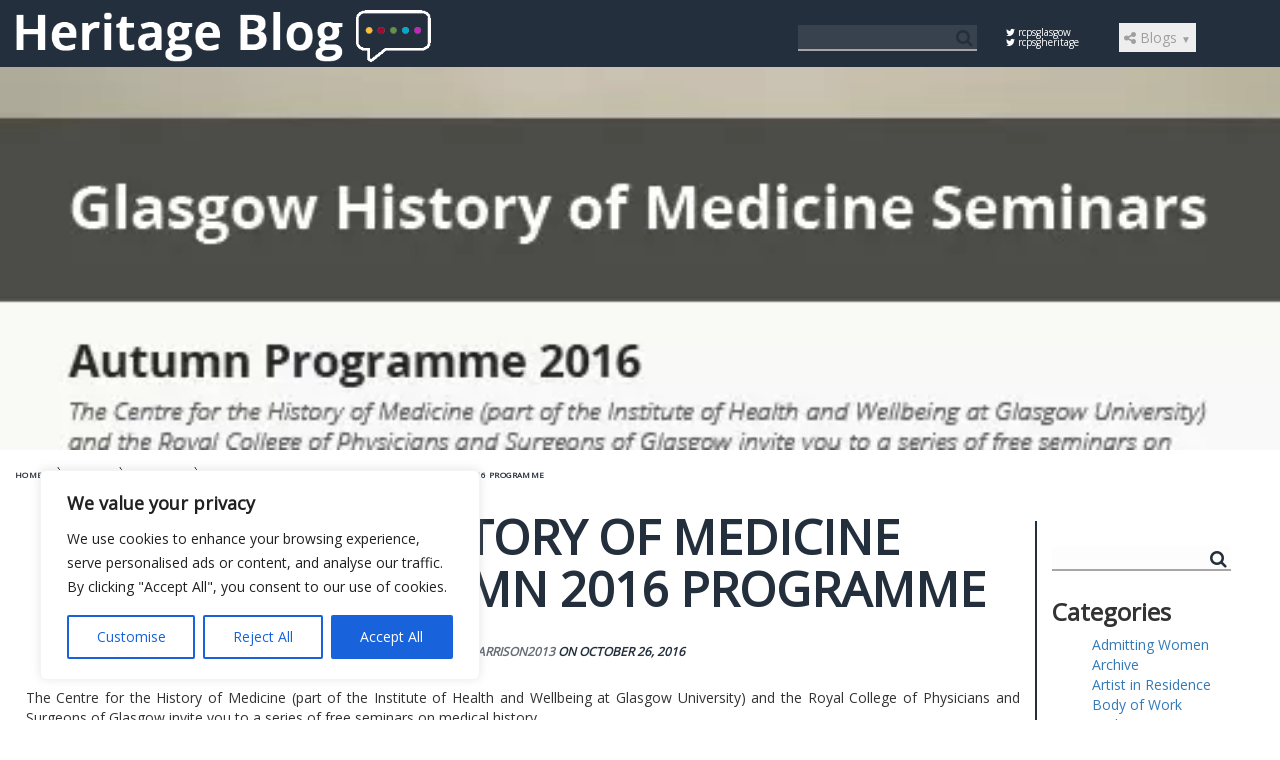

--- FILE ---
content_type: text/css
request_url: https://heritageblog.rcpsg.ac.uk/wp-content/themes/heritage/style.css?ver=1.0
body_size: -139
content:
/*
Theme Name: Heritage
Theme URI: https://rcpsg.ac.uk/
Author: Alessio Iervolino at Royal College of Physicians and Surgeons of Glasgow
Author URI: https://olawur.com/portfolio
Description: WordPress theme for Heritage Blog
Text Domain: heritage
*/



--- FILE ---
content_type: application/x-javascript
request_url: https://heritageblog.rcpsg.ac.uk/wp-content/themes/heritage/js/scripts.js?ver=1.0.0
body_size: 136
content:

$ = jQuery.noConflict();


$(document).ready(function() {
	
	setTimeout(function(){
		$('body').addClass('loaded');
		$('h1').css('color','#222222');
	}, 3000);
	
});


document.getElementById("nav-footer").addEventListener('change', function () {
    window.location = this.value;
}, false)


var slidebar_width  = 290; //slidebar width + padding size
var slide_bar       = $(".side-menu-wrapper"); //slidebar
var slide_open_btn  = $(".slide-menu-open"); //slidebar close btn
var slide_close_btn = $(".menu-close"); //slidebar close btn
var overlay         = $(".side-menu-overlay"); //slidebar close btn

slide_open_btn.click(function(e){
    e.preventDefault();
    slide_bar.css( {"right": "0px"}); //change to "right" for right positioned menu
    overlay.css({"opacity":"1", "width":"100%"});
});
slide_close_btn.click(function(e){
    e.preventDefault();
    slide_bar.css({"right": "-"+ slidebar_width + "px"}); //change to "right" for right positioned menu
    overlay.css({"opacity":"0", "width":"0"});  
});